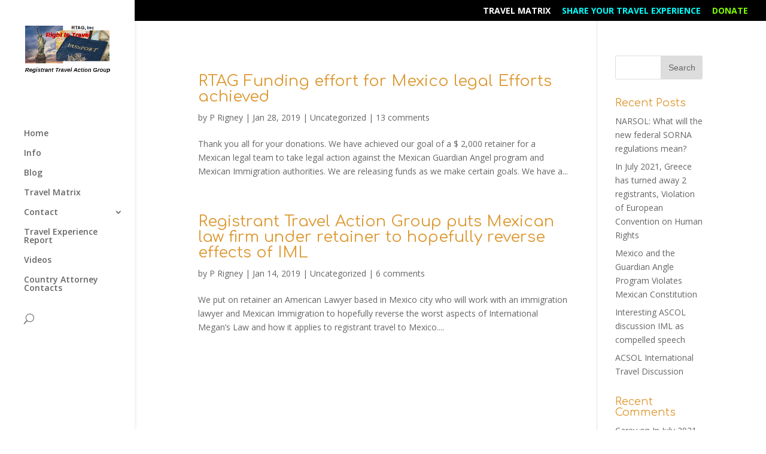

--- FILE ---
content_type: text/html; charset=UTF-8
request_url: https://registranttag.org/2019/01/
body_size: 7134
content:
<!DOCTYPE html>
<!--[if IE 6]>
<html id="ie6" lang="en-US" prefix="og: http://ogp.me/ns#">
<![endif]-->
<!--[if IE 7]>
<html id="ie7" lang="en-US" prefix="og: http://ogp.me/ns#">
<![endif]-->
<!--[if IE 8]>
<html id="ie8" lang="en-US" prefix="og: http://ogp.me/ns#">
<![endif]-->
<!--[if !(IE 6) | !(IE 7) | !(IE 8)  ]><!-->
<html lang="en-US" prefix="og: http://ogp.me/ns#">
<!--<![endif]-->
<head>
	<link rel="apple-touch-icon" sizes="57x57" href="/favicons/apple-touch-icon-57x57.png">
	<link rel="apple-touch-icon" sizes="60x60" href="/favicons/apple-touch-icon-60x60.png">
	<link rel="apple-touch-icon" sizes="72x72" href="/favicons/apple-touch-icon-72x72.png">
	<link rel="apple-touch-icon" sizes="76x76" href="/favicons/apple-touch-icon-76x76.png">
	<link rel="icon" type="image/png" href="/favicons/favicon-32x32.png" sizes="32x32">
	<link rel="icon" type="image/png" href="/favicons/favicon-96x96.png" sizes="96x96">
	<link rel="icon" type="image/png" href="/favicons/favicon-16x16.png" sizes="16x16">
	<link rel="manifest" href="/favicons/manifest.json">
	<link rel="mask-icon" href="/favicons/safari-pinned-tab.svg" color="#5bbad5">
	<link rel="shortcut icon" href="/favicons/favicon.ico">
	<meta name="msapplication-TileColor" content="#da532c">
	<meta name="msapplication-config" content="/favicons/browserconfig.xml">
	<meta name="theme-color" content="#ffffff">

	<meta charset="UTF-8" />
			
	
	<link rel="pingback" href="https://registranttag.org/xmlrpc.php" />

		<!--[if lt IE 9]>
	<script src="https://registranttag.org/wp-content/themes/Divi/js/html5.js" type="text/javascript"></script>
	<![endif]-->

	<script type="text/javascript">
		document.documentElement.className = 'js';
	</script>

	<!-- fix date inputs -->
	<script src="https://cdn.jsdelivr.net/webshim/1.12.4/extras/modernizr-custom.js"></script>
	<script src="https://cdn.jsdelivr.net/webshim/1.12.4/polyfiller.js"></script>
	<script>
	webshims.setOptions('waitReady', false);
	webshims.setOptions('forms-ext', {types: 'date'});
	webshims.polyfill('forms forms-ext');
	</script>

	<title>January 2019 - Registrant Travel Action Group</title>

<!-- This site is optimized with the Yoast SEO plugin v3.2.3 - https://yoast.com/wordpress/plugins/seo/ -->
<meta name="robots" content="noindex,follow"/>
<link rel="canonical" href="https://registranttag.org/2019/01/" />
<meta property="og:locale" content="en_US" />
<meta property="og:type" content="object" />
<meta property="og:title" content="January 2019 - Registrant Travel Action Group" />
<meta property="og:url" content="https://registranttag.org/2019/01/" />
<meta property="og:site_name" content="Registrant Travel Action Group" />
<meta name="twitter:card" content="summary" />
<meta name="twitter:title" content="January 2019 - Registrant Travel Action Group" />
<!-- / Yoast SEO plugin. -->

<link rel="alternate" type="application/rss+xml" title="Registrant Travel Action Group &raquo; Feed" href="https://registranttag.org/feed/" />
<link rel="alternate" type="application/rss+xml" title="Registrant Travel Action Group &raquo; Comments Feed" href="https://registranttag.org/comments/feed/" />
		<script type="text/javascript">
			window._wpemojiSettings = {"baseUrl":"https:\/\/s.w.org\/images\/core\/emoji\/72x72\/","ext":".png","source":{"concatemoji":"https:\/\/registranttag.org\/wp-includes\/js\/wp-emoji-release.min.js?ver=4.5.2"}};
			!function(a,b,c){function d(a){var c,d,e,f=b.createElement("canvas"),g=f.getContext&&f.getContext("2d"),h=String.fromCharCode;if(!g||!g.fillText)return!1;switch(g.textBaseline="top",g.font="600 32px Arial",a){case"flag":return g.fillText(h(55356,56806,55356,56826),0,0),f.toDataURL().length>3e3;case"diversity":return g.fillText(h(55356,57221),0,0),c=g.getImageData(16,16,1,1).data,d=c[0]+","+c[1]+","+c[2]+","+c[3],g.fillText(h(55356,57221,55356,57343),0,0),c=g.getImageData(16,16,1,1).data,e=c[0]+","+c[1]+","+c[2]+","+c[3],d!==e;case"simple":return g.fillText(h(55357,56835),0,0),0!==g.getImageData(16,16,1,1).data[0];case"unicode8":return g.fillText(h(55356,57135),0,0),0!==g.getImageData(16,16,1,1).data[0]}return!1}function e(a){var c=b.createElement("script");c.src=a,c.type="text/javascript",b.getElementsByTagName("head")[0].appendChild(c)}var f,g,h,i;for(i=Array("simple","flag","unicode8","diversity"),c.supports={everything:!0,everythingExceptFlag:!0},h=0;h<i.length;h++)c.supports[i[h]]=d(i[h]),c.supports.everything=c.supports.everything&&c.supports[i[h]],"flag"!==i[h]&&(c.supports.everythingExceptFlag=c.supports.everythingExceptFlag&&c.supports[i[h]]);c.supports.everythingExceptFlag=c.supports.everythingExceptFlag&&!c.supports.flag,c.DOMReady=!1,c.readyCallback=function(){c.DOMReady=!0},c.supports.everything||(g=function(){c.readyCallback()},b.addEventListener?(b.addEventListener("DOMContentLoaded",g,!1),a.addEventListener("load",g,!1)):(a.attachEvent("onload",g),b.attachEvent("onreadystatechange",function(){"complete"===b.readyState&&c.readyCallback()})),f=c.source||{},f.concatemoji?e(f.concatemoji):f.wpemoji&&f.twemoji&&(e(f.twemoji),e(f.wpemoji)))}(window,document,window._wpemojiSettings);
		</script>
		<meta content="Divi v.2.7.3" name="generator"/><style type="text/css">
img.wp-smiley,
img.emoji {
	display: inline !important;
	border: none !important;
	box-shadow: none !important;
	height: 1em !important;
	width: 1em !important;
	margin: 0 .07em !important;
	vertical-align: -0.1em !important;
	background: none !important;
	padding: 0 !important;
}
</style>
<link rel='stylesheet' id='contact-form-7-css'  href='https://registranttag.org/wp-content/plugins/contact-form-7/includes/css/styles.css?ver=4.4.1' type='text/css' media='all' />
<link rel='stylesheet' id='divi-fonts-css'  href='https://fonts.googleapis.com/css?family=Open+Sans:300italic,400italic,600italic,700italic,800italic,400,300,600,700,800&#038;subset=latin,latin-ext' type='text/css' media='all' />
<link rel='stylesheet' id='et-gf-comfortaa-css'  href='https://fonts.googleapis.com/css?family=Comfortaa:400,300,700&#038;subset=latin,cyrillic-ext,greek,latin-ext,cyrillic' type='text/css' media='all' />
<link rel='stylesheet' id='divi-style-css'  href='https://registranttag.org/wp-content/themes/Divi/style.css?ver=2.7.3' type='text/css' media='all' />
<link rel='stylesheet' id='et-shortcodes-css-css'  href='https://registranttag.org/wp-content/themes/Divi/epanel/shortcodes/css/shortcodes.css?ver=2.7.3' type='text/css' media='all' />
<link rel='stylesheet' id='et-shortcodes-responsive-css-css'  href='https://registranttag.org/wp-content/themes/Divi/epanel/shortcodes/css/shortcodes_responsive.css?ver=2.7.3' type='text/css' media='all' />
<link rel='stylesheet' id='magnific-popup-css'  href='https://registranttag.org/wp-content/themes/Divi/includes/builder/styles/magnific_popup.css?ver=2.7.3' type='text/css' media='all' />
<script type='text/javascript' src='https://registranttag.org/wp-includes/js/jquery/jquery.js?ver=1.12.3'></script>
<script type='text/javascript' src='https://registranttag.org/wp-includes/js/jquery/jquery-migrate.min.js?ver=1.4.0'></script>
<link rel='https://api.w.org/' href='https://registranttag.org/wp-json/' />
<link rel="EditURI" type="application/rsd+xml" title="RSD" href="https://registranttag.org/xmlrpc.php?rsd" />
<link rel="wlwmanifest" type="application/wlwmanifest+xml" href="https://registranttag.org/wp-includes/wlwmanifest.xml" /> 
<meta name="generator" content="WordPress 4.5.2" />
<meta name="viewport" content="width=device-width, initial-scale=1.0, maximum-scale=1.0, user-scalable=0" />		<style id="theme-customizer-css">
										h1, h2, h3, h4, h5, h6 { color: #dd9933; }
														a { color: #1e73be; }
											.nav li ul { border-color: #1e73be; }
							#top-header, #et-secondary-nav li ul { background-color: #000000; }
																	#top-header, #top-header a, #et-secondary-nav li li a, #top-header .et-social-icon a:before {
									font-size: 14px;
													font-weight: bold; font-style: normal; text-transform: uppercase; text-decoration: none; 											}
				
		
					#top-menu li.current-menu-ancestor > a, #top-menu li.current-menu-item > a,
			.et_color_scheme_red #top-menu li.current-menu-ancestor > a, .et_color_scheme_red #top-menu li.current-menu-item > a,
			.et_color_scheme_pink #top-menu li.current-menu-ancestor > a, .et_color_scheme_pink #top-menu li.current-menu-item > a,
			.et_color_scheme_orange #top-menu li.current-menu-ancestor > a, .et_color_scheme_orange #top-menu li.current-menu-item > a,
			.et_color_scheme_green #top-menu li.current-menu-ancestor > a, .et_color_scheme_green #top-menu li.current-menu-item > a { color: #1e73be; }
																										
		
																														
		@media only screen and ( min-width: 981px ) {
																			.et_header_style_left #et-top-navigation, .et_header_style_split #et-top-navigation  { padding: 60px 0 0 0; }
				.et_header_style_left #et-top-navigation nav > ul > li > a, .et_header_style_split #et-top-navigation nav > ul > li > a { padding-bottom: 60px; }
				.et_header_style_split .centered-inline-logo-wrap { width: 120px; margin: -120px 0; }
				.et_header_style_split .centered-inline-logo-wrap #logo { max-height: 120px; }
				.et_pb_svg_logo.et_header_style_split .centered-inline-logo-wrap #logo { height: 120px; }
				.et_header_style_centered #top-menu > li > a { padding-bottom: 22px; }
				.et_header_style_slide #et-top-navigation, .et_header_style_fullscreen #et-top-navigation { padding: 51px 0 51px 0 !important; }
														#logo { max-height: 100%; }
				.et_pb_svg_logo #logo { height: 100%; }
													#main-header .logo_container { width: 100%; }
				.et_header_style_centered #main-header .logo_container,
				.et_header_style_split #main-header .logo_container { margin: 0 auto; }
										.et_header_style_centered.et_hide_primary_logo #main-header:not(.et-fixed-header) .logo_container, .et_header_style_centered.et_hide_fixed_logo #main-header.et-fixed-header .logo_container { height: 21.6px; }
																.et-fixed-header#top-header, .et-fixed-header#top-header #et-secondary-nav li ul { background-color: #000000; }
																			.et-fixed-header #top-menu li.current-menu-ancestor > a,
				.et-fixed-header #top-menu li.current-menu-item > a { color: #1e73be !important; }
						
					}
		@media only screen and ( min-width: 1350px) {
			.et_pb_row { padding: 27px 0; }
			.et_pb_section { padding: 54px 0; }
			.single.et_pb_pagebuilder_layout.et_full_width_page .et_post_meta_wrapper { padding-top: 81px; }
			.et_pb_section.et_pb_section_first { padding-top: inherit; }
			.et_pb_fullwidth_section { padding: 0; }
		}
		@media only screen and ( max-width: 980px ) {
																				}
		@media only screen and ( max-width: 767px ) {
														}
	</style>

					<style class="et_heading_font">
				h1, h2, h3, h4, h5, h6 {
					font-family: 'Comfortaa', cursive;				}
				</style>
			
	
	<style id="module-customizer-css">
			</style>

			<style type="text/css">.recentcomments a{display:inline !important;padding:0 !important;margin:0 !important;}</style>
		<style type="text/css" id="custom-background-css">
body.custom-background { background-image: url('https://registranttag.org/wp-content/uploads/2016/04/hero-accidentcsds-health-plane.jpg'); background-repeat: no-repeat; background-position: top center; background-attachment: scroll; }
</style>
</head>
<body class="archive date custom-background et_pb_button_helper_class et_fullwidth_secondary_nav et_vertical_nav et_vertical_fixed et_show_nav et_secondary_nav_enabled et_secondary_nav_only_menu et_pb_gutter osx et_pb_gutters3 et_primary_nav_dropdown_animation_fade et_secondary_nav_dropdown_animation_fade et_pb_footer_columns4 et_header_style_left et_right_sidebar chrome">
	<div id="page-container">

			<div id="top-header">
			<div class="container clearfix">

			
				<div id="et-secondary-menu">
				<ul id="et-secondary-nav" class="menu"><li class="menu-item menu-item-type-post_type menu-item-object-page menu-item-166"><a href="https://registranttag.org/resources/travel-matrix/">Travel Matrix</a></li>
<li class="menu-item menu-item-type-post_type menu-item-object-page menu-item-111"><a href="https://registranttag.org/travel-experience-report/">Share Your Travel Experience</a></li>
<li class="menu-item menu-item-type-post_type menu-item-object-page menu-item-110"><a href="https://registranttag.org/donate/">Donate</a></li>
</ul>				</div> <!-- #et-secondary-menu -->

			</div> <!-- .container -->
		</div> <!-- #top-header -->
	
	
		<header id="main-header" data-height-onload="120">
			<div class="container clearfix et_menu_container">
							<div class="logo_container">
					<span class="logo_helper"></span>
					<a href="https://registranttag.org/">
						<img src="https://registranttag.org/wp-content/uploads/2020/05/logo.png" alt="Registrant Travel Action Group" id="logo" data-height-percentage="100" />
					</a>
				</div>
				<div id="et-top-navigation" data-height="120" data-fixed-height="40">
											<nav id="top-menu-nav">
						<ul id="top-menu" class="nav"><li id="menu-item-43" class="menu-item menu-item-type-post_type menu-item-object-page menu-item-43"><a href="https://registranttag.org/">Home</a></li>
<li id="menu-item-167" class="menu-item menu-item-type-custom menu-item-object-custom menu-item-167"><a href="#">Info</a></li>
<li id="menu-item-91" class="menu-item menu-item-type-post_type menu-item-object-page menu-item-91"><a href="https://registranttag.org/blog/">Blog</a></li>
<li id="menu-item-165" class="menu-item menu-item-type-post_type menu-item-object-page menu-item-165"><a href="https://registranttag.org/resources/travel-matrix/">Travel Matrix</a></li>
<li id="menu-item-60" class="menu-item menu-item-type-post_type menu-item-object-page menu-item-has-children menu-item-60"><a href="https://registranttag.org/contact/">Contact</a>
<ul class="sub-menu">
	<li id="menu-item-75" class="menu-item menu-item-type-post_type menu-item-object-page menu-item-75"><a href="https://registranttag.org/contact/">Contact</a></li>
</ul>
</li>
<li id="menu-item-74" class="menu-item menu-item-type-post_type menu-item-object-page menu-item-74"><a href="https://registranttag.org/travel-experience-report/">Travel Experience Report</a></li>
<li id="menu-item-353" class="menu-item menu-item-type-post_type menu-item-object-page menu-item-353"><a href="https://registranttag.org/videos/">Videos</a></li>
<li id="menu-item-369" class="menu-item menu-item-type-post_type menu-item-object-page menu-item-369"><a href="https://registranttag.org/resources/country-attorney-contacts/">Country Attorney Contacts</a></li>
</ul>						</nav>
					
					
					
										<div id="et_top_search">
						<span id="et_search_icon"></span>
					</div>
					
					<div id="et_mobile_nav_menu">
				<div class="mobile_nav closed">
					<span class="select_page">Select Page</span>
					<span class="mobile_menu_bar mobile_menu_bar_toggle"></span>
				</div>
			</div>				</div> <!-- #et-top-navigation -->
			</div> <!-- .container -->
			<div class="et_search_outer">
				<div class="container et_search_form_container">
					<form role="search" method="get" class="et-search-form" action="https://registranttag.org/">
					<input type="search" class="et-search-field" placeholder="Search &hellip;" value="" name="s" title="Search for:" />					</form>
					<span class="et_close_search_field"></span>
				</div>
			</div>
		</header> <!-- #main-header -->

		<div id="et-main-area">

<div id="main-content">
	<div class="container">
		<div id="content-area" class="clearfix">
			<div id="left-area">
		
					<article id="post-241" class="et_pb_post post-241 post type-post status-publish format-standard hentry category-uncategorized">

				
															<h2 class="entry-title"><a href="https://registranttag.org/uncategorized/funding-effort-mexico-legal-efforts-achieved/">RTAG Funding effort for Mexico legal Efforts achieved</a></h2>
					
					<p class="post-meta"> by <span class="author vcard"><a href="https://registranttag.org/author/rigneypa/" title="Posts by P Rigney" rel="author">P Rigney</a></span> | <span class="published">Jan 28, 2019</span> | <a href="https://registranttag.org/category/uncategorized/" rel="category tag">Uncategorized</a> | <span class="comments-number"><a href="https://registranttag.org/uncategorized/funding-effort-mexico-legal-efforts-achieved/#respond">13 comments</a></span></p>Thank you all for your donations. We have achieved our goal of a $ 2,000 retainer for a Mexican legal team to take legal action against the Mexican Guardian Angel program and Mexican Immigration authorities. We are releasing funds as we make certain goals. We have a...				
					</article> <!-- .et_pb_post -->
			
					<article id="post-236" class="et_pb_post post-236 post type-post status-publish format-standard hentry category-uncategorized">

				
															<h2 class="entry-title"><a href="https://registranttag.org/uncategorized/registrant-travel-action-group-puts-mexican-law-firm-retainer-hopefully-reverse-effects-iml/">Registrant Travel Action Group puts Mexican law firm under retainer to hopefully reverse effects of IML</a></h2>
					
					<p class="post-meta"> by <span class="author vcard"><a href="https://registranttag.org/author/rigneypa/" title="Posts by P Rigney" rel="author">P Rigney</a></span> | <span class="published">Jan 14, 2019</span> | <a href="https://registranttag.org/category/uncategorized/" rel="category tag">Uncategorized</a> | <span class="comments-number"><a href="https://registranttag.org/uncategorized/registrant-travel-action-group-puts-mexican-law-firm-retainer-hopefully-reverse-effects-iml/#respond">6 comments</a></span></p>We put on retainer an American Lawyer based in Mexico city who will work with an immigration lawyer and Mexican Immigration to hopefully reverse the worst aspects of International Megan&#8217;s Law and how it applies to registrant travel to Mexico....				
					</article> <!-- .et_pb_post -->
			<div class="pagination clearfix">
	<div class="alignleft"></div>
	<div class="alignright"></div>
</div>			</div> <!-- #left-area -->

				<div id="sidebar">
		<div id="search-2" class="et_pb_widget widget_search"><form role="search" method="get" id="searchform" class="searchform" action="https://registranttag.org/">
				<div>
					<label class="screen-reader-text" for="s">Search for:</label>
					<input type="text" value="" name="s" id="s" />
					<input type="submit" id="searchsubmit" value="Search" />
				</div>
			</form></div> <!-- end .et_pb_widget -->		<div id="recent-posts-2" class="et_pb_widget widget_recent_entries">		<h4 class="widgettitle">Recent Posts</h4>		<ul>
					<li>
				<a href="https://registranttag.org/uncategorized/will-new-federal-sorna-regulations-mean/">NARSOL:  What will the new federal SORNA regulations mean?</a>
						</li>
					<li>
				<a href="https://registranttag.org/uncategorized/july-2021-gr4ece-turned-away-2-registrants/">In July 2021, Greece has turned away 2 registrants, Violation of European Convention on Human Rights</a>
						</li>
					<li>
				<a href="https://registranttag.org/uncategorized/mexico-guardian-angle-program-violates-mexican-constitution/">Mexico and the Guardian Angle Program Violates Mexican Constitution</a>
						</li>
					<li>
				<a href="https://registranttag.org/uncategorized/interesting-ascol-discussion-iml-compelled-speech/">Interesting ASCOL discussion IML as compelled speech</a>
						</li>
					<li>
				<a href="https://registranttag.org/uncategorized/acsol-international-travel-discussion/">ACSOL International Travel Discussion</a>
						</li>
				</ul>
		</div> <!-- end .et_pb_widget -->		<div id="recent-comments-2" class="et_pb_widget widget_recent_comments"><h4 class="widgettitle">Recent Comments</h4><ul id="recentcomments"><li class="recentcomments"><span class="comment-author-link">Carey</span> on <a href="https://registranttag.org/uncategorized/july-2021-gr4ece-turned-away-2-registrants/#comment-27274">In July 2021, Greece has turned away 2 registrants, Violation of European Convention on Human Rights</a></li><li class="recentcomments"><span class="comment-author-link">Carey</span> on <a href="https://registranttag.org/uncategorized/july-2021-gr4ece-turned-away-2-registrants/#comment-27273">In July 2021, Greece has turned away 2 registrants, Violation of European Convention on Human Rights</a></li><li class="recentcomments"><span class="comment-author-link">Carey</span> on <a href="https://registranttag.org/uncategorized/july-2021-gr4ece-turned-away-2-registrants/#comment-27272">In July 2021, Greece has turned away 2 registrants, Violation of European Convention on Human Rights</a></li><li class="recentcomments"><span class="comment-author-link">Carey</span> on <a href="https://registranttag.org/uncategorized/acsol-international-travel-discussion/#comment-27144">ACSOL International Travel Discussion</a></li><li class="recentcomments"><span class="comment-author-link">Andrew</span> on <a href="https://registranttag.org/uncategorized/acsol-international-travel-discussion/#comment-26884">ACSOL International Travel Discussion</a></li></ul></div> <!-- end .et_pb_widget --><div id="archives-2" class="et_pb_widget widget_archive"><h4 class="widgettitle">Archives</h4>		<ul>
			<li><a href='https://registranttag.org/2022/01/'>January 2022</a></li>
	<li><a href='https://registranttag.org/2021/07/'>July 2021</a></li>
	<li><a href='https://registranttag.org/2020/10/'>October 2020</a></li>
	<li><a href='https://registranttag.org/2020/07/'>July 2020</a></li>
	<li><a href='https://registranttag.org/2020/03/'>March 2020</a></li>
	<li><a href='https://registranttag.org/2020/02/'>February 2020</a></li>
	<li><a href='https://registranttag.org/2019/12/'>December 2019</a></li>
	<li><a href='https://registranttag.org/2019/03/'>March 2019</a></li>
	<li><a href='https://registranttag.org/2019/02/'>February 2019</a></li>
	<li><a href='https://registranttag.org/2019/01/'>January 2019</a></li>
	<li><a href='https://registranttag.org/2018/10/'>October 2018</a></li>
	<li><a href='https://registranttag.org/2018/07/'>July 2018</a></li>
	<li><a href='https://registranttag.org/2018/04/'>April 2018</a></li>
	<li><a href='https://registranttag.org/2018/03/'>March 2018</a></li>
	<li><a href='https://registranttag.org/2018/02/'>February 2018</a></li>
	<li><a href='https://registranttag.org/2018/01/'>January 2018</a></li>
	<li><a href='https://registranttag.org/2017/11/'>November 2017</a></li>
	<li><a href='https://registranttag.org/2017/10/'>October 2017</a></li>
	<li><a href='https://registranttag.org/2016/11/'>November 2016</a></li>
	<li><a href='https://registranttag.org/2016/08/'>August 2016</a></li>
	<li><a href='https://registranttag.org/2016/07/'>July 2016</a></li>
	<li><a href='https://registranttag.org/2016/05/'>May 2016</a></li>
		</ul>
		</div> <!-- end .et_pb_widget --><div id="categories-2" class="et_pb_widget widget_categories"><h4 class="widgettitle">Categories</h4>		<ul>
	<li class="cat-item cat-item-1"><a href="https://registranttag.org/category/uncategorized/" >Uncategorized</a>
</li>
		</ul>
</div> <!-- end .et_pb_widget --><div id="meta-2" class="et_pb_widget widget_meta"><h4 class="widgettitle">Meta</h4>			<ul>
						<li><a rel="nofollow" href="https://registranttag.org/wp-login.php">Log in</a></li>
			<li><a href="https://registranttag.org/feed/">Entries <abbr title="Really Simple Syndication">RSS</abbr></a></li>
			<li><a href="https://registranttag.org/comments/feed/">Comments <abbr title="Really Simple Syndication">RSS</abbr></a></li>
			<li><a href="https://wordpress.org/" title="Powered by WordPress, state-of-the-art semantic personal publishing platform.">WordPress.org</a></li>			</ul>
			</div> <!-- end .et_pb_widget -->	</div> <!-- end #sidebar -->
		</div> <!-- #content-area -->
	</div> <!-- .container -->
</div> <!-- #main-content -->


			<footer id="main-footer">
				

		
				<div id="et-footer-nav">
					<div class="container">
						<ul id="menu-mainnav" class="bottom-nav"><li class="menu-item menu-item-type-post_type menu-item-object-page menu-item-43"><a href="https://registranttag.org/">Home</a></li>
<li class="menu-item menu-item-type-custom menu-item-object-custom menu-item-167"><a href="#">Info</a></li>
<li class="menu-item menu-item-type-post_type menu-item-object-page menu-item-91"><a href="https://registranttag.org/blog/">Blog</a></li>
<li class="menu-item menu-item-type-post_type menu-item-object-page menu-item-165"><a href="https://registranttag.org/resources/travel-matrix/">Travel Matrix</a></li>
<li class="menu-item menu-item-type-post_type menu-item-object-page menu-item-has-children menu-item-60"><a href="https://registranttag.org/contact/">Contact</a></li>
<li class="menu-item menu-item-type-post_type menu-item-object-page menu-item-74"><a href="https://registranttag.org/travel-experience-report/">Travel Experience Report</a></li>
<li class="menu-item menu-item-type-post_type menu-item-object-page menu-item-353"><a href="https://registranttag.org/videos/">Videos</a></li>
<li class="menu-item menu-item-type-post_type menu-item-object-page menu-item-369"><a href="https://registranttag.org/resources/country-attorney-contacts/">Country Attorney Contacts</a></li>
</ul>					</div>
				</div> <!-- #et-footer-nav -->

			
				<div id="footer-bottom">
					<div class="container clearfix">
				<ul class="et-social-icons">

	<li class="et-social-icon et-social-facebook">
		<a href="#" class="icon">
			<span>Facebook</span>
		</a>
	</li>
	<li class="et-social-icon et-social-twitter">
		<a href="#" class="icon">
			<span>Twitter</span>
		</a>
	</li>
	<li class="et-social-icon et-social-google-plus">
		<a href="#" class="icon">
			<span>Google</span>
		</a>
	</li>
	<li class="et-social-icon et-social-rss">
		<a href="https://registranttag.org/feed/" class="icon">
			<span>RSS</span>
		</a>
	</li>

</ul>
						<p id="footer-info"></p>
					</div>	<!-- .container -->
				</div>
			</footer> <!-- #main-footer -->
		</div> <!-- #et-main-area -->


	</div> <!-- #page-container -->

	<script type='text/javascript' src='https://registranttag.org/wp-content/themes/Divi/includes/builder/scripts/frontend-builder-global-functions.js?ver=2.7.3'></script>
<script type='text/javascript' src='https://registranttag.org/wp-content/plugins/contact-form-7/includes/js/jquery.form.min.js?ver=3.51.0-2014.06.20'></script>
<script type='text/javascript'>
/* <![CDATA[ */
var _wpcf7 = {"loaderUrl":"https:\/\/registranttag.org\/wp-content\/plugins\/contact-form-7\/images\/ajax-loader.gif","recaptchaEmpty":"Please verify that you are not a robot.","sending":"Sending ..."};
/* ]]> */
</script>
<script type='text/javascript' src='https://registranttag.org/wp-content/plugins/contact-form-7/includes/js/scripts.js?ver=4.4.1'></script>
<script type='text/javascript' src='https://registranttag.org/wp-content/themes/Divi/includes/builder/scripts/jquery.mobile.custom.min.js?ver=2.7.3'></script>
<script type='text/javascript' src='https://registranttag.org/wp-content/themes/Divi/js/custom.js?ver=2.7.3'></script>
<script type='text/javascript' src='https://registranttag.org/wp-content/themes/Divi/includes/builder/scripts/jquery.fitvids.js?ver=2.7.3'></script>
<script type='text/javascript' src='https://registranttag.org/wp-content/themes/Divi/includes/builder/scripts/waypoints.min.js?ver=2.7.3'></script>
<script type='text/javascript' src='https://registranttag.org/wp-content/themes/Divi/includes/builder/scripts/jquery.magnific-popup.js?ver=2.7.3'></script>
<script type='text/javascript'>
/* <![CDATA[ */
var et_pb_custom = {"ajaxurl":"https:\/\/registranttag.org\/wp-admin\/admin-ajax.php","images_uri":"https:\/\/registranttag.org\/wp-content\/themes\/Divi\/images","builder_images_uri":"https:\/\/registranttag.org\/wp-content\/themes\/Divi\/includes\/builder\/images","et_frontend_nonce":"440af08bb9","subscription_failed":"Please, check the fields below to make sure you entered the correct information.","et_ab_log_nonce":"3e90f868a0","fill_message":"Please, fill in the following fields:","contact_error_message":"Please, fix the following errors:","invalid":"Invalid email","captcha":"Captcha","prev":"Prev","previous":"Previous","next":"Next","wrong_captcha":"You entered the wrong number in captcha.","is_builder_plugin_used":"","is_divi_theme_used":"1","widget_search_selector":".widget_search","is_ab_testing_active":"","page_id":"241","unique_test_id":"","ab_bounce_rate":"5","is_cache_plugin_active":"no","is_shortcode_tracking":""};
/* ]]> */
</script>
<script type='text/javascript' src='https://registranttag.org/wp-content/themes/Divi/includes/builder/scripts/frontend-builder-scripts.js?ver=2.7.3'></script>
<script type='text/javascript' src='https://registranttag.org/wp-includes/js/wp-embed.min.js?ver=4.5.2'></script>
<script defer src="https://static.cloudflareinsights.com/beacon.min.js/vcd15cbe7772f49c399c6a5babf22c1241717689176015" integrity="sha512-ZpsOmlRQV6y907TI0dKBHq9Md29nnaEIPlkf84rnaERnq6zvWvPUqr2ft8M1aS28oN72PdrCzSjY4U6VaAw1EQ==" data-cf-beacon='{"version":"2024.11.0","token":"a4d7ad364b6c4672ace072a074572ca2","r":1,"server_timing":{"name":{"cfCacheStatus":true,"cfEdge":true,"cfExtPri":true,"cfL4":true,"cfOrigin":true,"cfSpeedBrain":true},"location_startswith":null}}' crossorigin="anonymous"></script>
</body>
</html>
